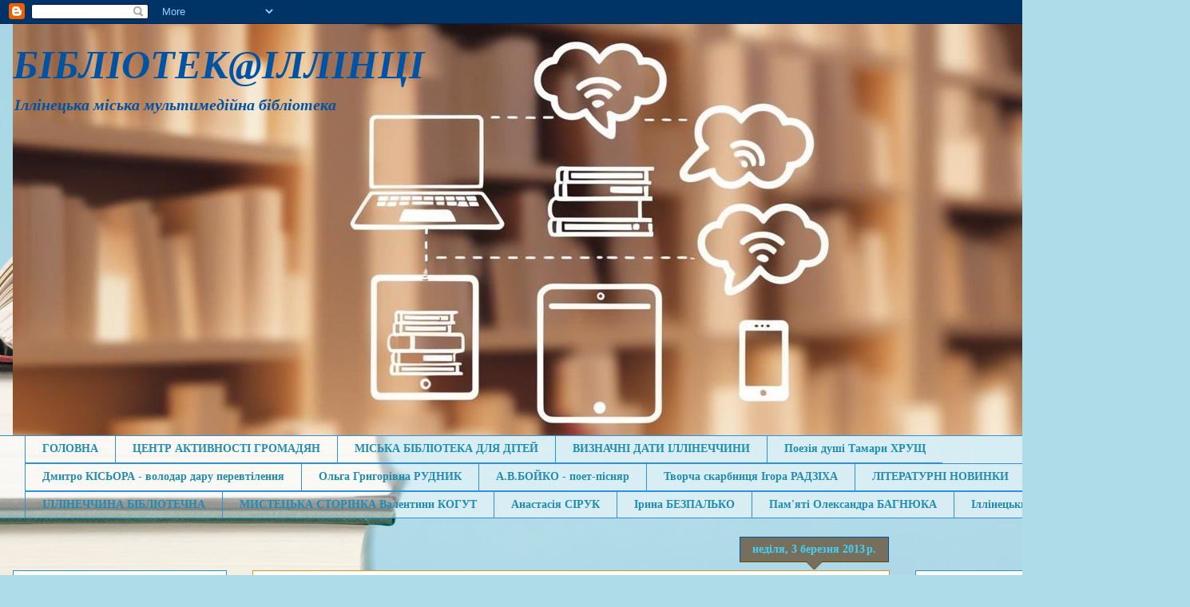

--- FILE ---
content_type: text/html; charset=UTF-8
request_url: https://bib-illincy.blogspot.com/b/stats?style=BLACK_TRANSPARENT&timeRange=ALL_TIME&token=APq4FmCTT88DLYUb7bMORqZxAJbCOxOwI5ip-3AqeRhmeodUAKWkyHJgZ4HSO5MVlXvspB4dgUtWVx7951qWZ8etOgIZ_ZZ36Q
body_size: -14
content:
{"total":132899,"sparklineOptions":{"backgroundColor":{"fillOpacity":0.1,"fill":"#000000"},"series":[{"areaOpacity":0.3,"color":"#202020"}]},"sparklineData":[[0,65],[1,69],[2,98],[3,68],[4,64],[5,65],[6,64],[7,66],[8,45],[9,78],[10,62],[11,66],[12,75],[13,68],[14,57],[15,68],[16,74],[17,75],[18,88],[19,63],[20,46],[21,87],[22,72],[23,66],[24,62],[25,58],[26,63],[27,64],[28,66],[29,40]],"nextTickMs":1200000}